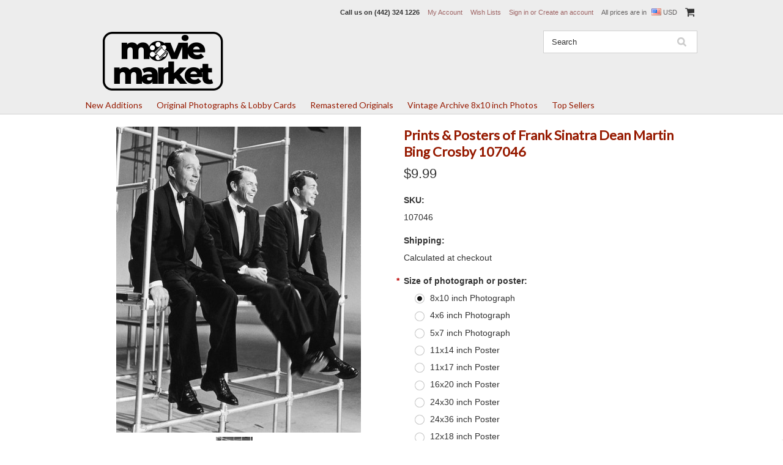

--- FILE ---
content_type: text/css; charset=UTF-8
request_url: https://www.moviemarket.com/content/magicscroll/magicscroll.css
body_size: -509
content:
/*


   Magic Scroll v2.0 
   Copyright 2015 Magic Toolbox
   Buy a license: https://www.magictoolbox.com/magicscroll/
   License agreement: https://www.magictoolbox.com/license/


*/
@import url('themes/magicscroll.core.css');
@import url('themes/magicscroll.slidein.css');
@import url('themes/magicscroll.bounce.css');

@import url('themes/default/magicscroll.default.css');
@import url('themes/default/magicscroll.loader.css');
@import url('themes/default/magicscroll.rounded.css');


--- FILE ---
content_type: text/css; charset=UTF-8
request_url: https://www.moviemarket.com/content/magicscroll/themes/default/magicscroll.default.css
body_size: 824
content:
/*
 * Arrows
 */
@font-face {
    font-family: "magicarrows";
    src:url("../fonts/magicarrows.eot");
    src:url("../fonts/magicarrows.eot?#iefix") format("embedded-opentype"),
    url("../fonts/magicarrows.woff") format("woff"),
    url("../fonts/magicarrows.ttf") format("truetype"),
    url("../fonts/magicarrows.svg#untitled-font-1") format("svg");
    font-weight: normal;
    font-style: normal;
}
.MagicScroll-horizontal .mcs-button-arrow-prev:before {
    content: "}";
}
.MagicScroll-horizontal .mcs-button-arrow-next:before {
    content: "~";
}
.MagicScroll-vertical .mcs-button-arrow-prev:before {
    content: "\\";
}
.MagicScroll-vertical .mcs-button-arrow-next:before {
    content: "|";
}

.mcs-button-arrow {
    color: rgba(49,51,61,0.6);
    opacity: 1;
    text-shadow: none;
    font: normal 0/1 'magicarrows';
    font-weight: 200;
    font-variant: normal;
    cursor: pointer;
    background-repeat: no-repeat;
    background-color: transparent;
    background-image: none;
    border: 0;
    border-radius: 0;
    text-transform: none !important;
    text-align: center;
    speak: none;
    -webkit-font-smoothing: antialiased;
    -moz-osx-font-smoothing: grayscale;
}
.mcs-button-arrow.mcs-disabled {
    opacity: 0.01 !important;
}
.MagicScroll > .mcs-button-arrow {
    font-size: 20px;
    width: 30px;
    height: 30px;
    margin: auto;
    -webkit-transition: color .15s linear;
    transition: color .15s linear;
}
.MagicScroll-horizontal .mcs-button-arrow-prev { left: 0; right: auto; top: 0; bottom: 0; }
.MagicScroll-horizontal .mcs-button-arrow-next { left: auto; right: 0; top: 0; bottom: 0; }
.MagicScroll-vertical .mcs-button-arrow-prev { top: 0; bottom: auto; left: 0; right: 0; }
.MagicScroll-vertical .mcs-button-arrow-next { top: auto; bottom: 0; left: 0; right: 0; }

.MagicScroll:hover > .mcs-button-arrow:hover:not(.mcs-disabled) {
    color: rgba(49,51,61,1);
}

.MagicScroll.MagicScroll-arrows-inside .mcs-button-arrow {
    font-size: 18px;
    width: 24px;
    height: 24px;
    border-radius: 3px;
    background: rgba(255, 255, 255, .75);
    box-shadow: 0 0 1px rgba(153, 153, 153, .5);
    -webkit-transition: color .15s linear, background-color .15s linear;
    transition: color .15s linear, background-color .15s linear;
}

.MagicScroll-horizontal.MagicScroll-arrows-inside:hover > .mcs-button-arrow:hover:not(.mcs-disabled) {
    background-color: rgba(255, 255, 255, .96);
}
.MagicScroll-horizontal.MagicScroll-arrows-inside .mcs-button-arrow-prev {
    left: 5px;
}
.MagicScroll-horizontal.MagicScroll-arrows-inside .mcs-button-arrow-next {
    right: 5px;
}
.MagicScroll-vertical.MagicScroll-arrows-inside .mcs-button-arrow-prev {
    top: 5px;
}
.MagicScroll-vertical.MagicScroll-arrows-inside .mcs-button-arrow-next {
    bottom: 5px;
}

.lt-ie10-magic .MagicScroll.MagicScroll-arrows-inside .mcs-button-arrow {
    border: 1px solid rgba(153, 153, 153, .5);
}
.lt-ie9-magic .mcs-button-arrow {
    color: #83858B;
}
.lt-ie9-magic .MagicScroll:hover > .mcs-button-arrow:hover {
    color: #31333D;
}
.lt-ie9-magic .MagicScroll.MagicScroll-arrows-inside .mcs-button-arrow {
    color: #31333D;
    background: #fff;
    border: 1px solid #999;
    filter: alpha(opacity = 60);
}
.lt-ie9-magic .MagicScroll.MagicScroll-arrows-inside .mcs-button-arrow:hover {
    filter: alpha(opacity = 96);
}
.lt-ie9-magic .mcs-button-arrow.mcs-disabled {
    filter: alpha(opacity = 0.01) !important;
}

/*
 * Bullets
 */
.MagicScroll-horizontal .mcs-bullets {
    margin-top: 10px;
}
.MagicScroll-horizontal.MagicScroll-bullets {
    margin-bottom: 35px;
}
.MagicScroll-vertical .mcs-bullets {
    margin-left: 10px;
    top: 50%;
    -webkit-transform: translate(0, -50%);
    transform: translate(0, -50%);
}
.MagicScroll-vertical.MagicScroll-bullets {
    margin-right: 35px;
}

.mcs-bullet {
    width: 10px;
    height: 10px;
    background-color: #83858B;
}
.mcs-bullet:hover {
    background-color: #5a5a5a;
}
.mcs-bullet.active {
    background-color: transparent;
    border: 1px solid #5a5a5a;
}


/* Caption */
.mcs-item .mcs-caption {
    color: white;
    padding: 5px 0;
    font: normal 9pt/1.2em 'Helvetica Neue', Helvetica, 'Lucida Grande', 'Lucida Sans Unicode', Verdana, Arial, sans-serif;
    text-rendering: geometricPrecision;
}
.MagicScroll[data-mode="scroll"] .mcs-item .mcs-caption,
.MagicScroll[data-mode="animation"] .mcs-item .mcs-caption {
    background-color: #31333D;
    background-color: rgba(49,51,61,0.7);
}
.lt-ie9-magic .MagicScroll[data-mode="scroll"] .mcs-item .mcs-caption,
.lt-ie9-magic .MagicScroll[data-mode="animation"] .mcs-item .mcs-caption {
    filter: alpha(opacity=60);
}

/* Carousel & Cover Flow */
.MagicScroll[data-mode="carousel"],
.MagicScroll[data-mode="cover-flow"] {
    background: #d1d1d1;
}
.MagicScroll[data-mode="carousel"] img,
.MagicScroll[data-mode="cover-flow"] img {
    box-shadow: 0px 15px 30px -10px #000;
}
.MagicScroll[data-mode="carousel"] figcaption,
.MagicScroll[data-mode="cover-flow"] figcaption {
    padding: 4px 0 0;
    font-size: 10pt;
    font-family: 'Lucida Grande', 'Lucida Sans Unicode', 'Helvetica Neue', Arial, Helvetica, sans-serif;
}


/* Misc */
.MagicScroll.mcs-shadows {
    box-shadow: 0 1px 6px 1px rgba(0, 0, 0, 0.15);
}

.MagicScroll.mcs-border .mcs-item {
    background: #fff;
    border: 1px solid #efefef;
}
.MagicScroll-horizontal.mcs-border .mcs-item {
    margin: 0 3px;
}
.MagicScroll-vertical.mcs-border .mcs-item {
    margin: 3px 0;
}